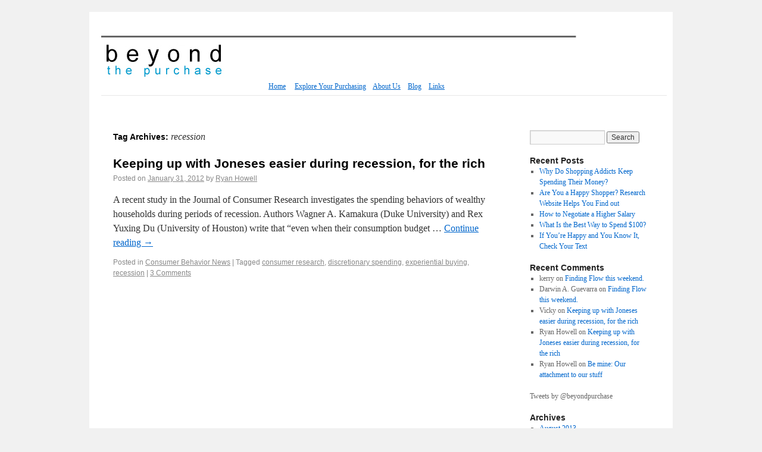

--- FILE ---
content_type: text/html
request_url: https://beyondthepurchase.org/blog/tag/recession.html
body_size: 4964
content:
<!DOCTYPE html>
<html dir="ltr" lang="en-US">
<head>
<meta http-equiv="Content-Type" content="text/html; charset=UTF-8"/>
<meta charset="UTF-8"/>
<title>Recession | Beyond The Purchase Blog</title>
<link rel="profile" href="https://gmpg.org/xfn/11" />
<link rel="stylesheet" type="text/css" media="all" href="../../blog/wp-content/themes/twentyten/style.css"/>
<link rel="pingback" href="https://www.beyondthepurchase.org/blog/xmlrpc.php" />
<link rel="alternate" type="application/rss+xml" title="Beyond The Purchase Blog » Feed" href="index.html"/>
<link rel="alternate" type="application/rss+xml" title="Beyond The Purchase Blog » Comments Feed" href="https://www.beyondthepurchase.org/blog/comments/feed/" />
<link rel="alternate" type="application/rss+xml" title="Beyond The Purchase Blog » recession Tag Feed" href="https://www.beyondthepurchase.org/blog/tag/recession/feed/" />
<link rel="EditURI" type="application/rsd+xml" title="RSD" href="https://www.beyondthepurchase.org/blog/xmlrpc.php?rsd" />
<link rel="wlwmanifest" type="application/wlwmanifest+xml" href="https://www.beyondthepurchase.org/blog/wp-includes/wlwmanifest.xml" /> 
<link rel="index" title="Beyond The Purchase Blog" href="https://www.beyondthepurchase.org/blog/" />
<meta name="generator" content="WordPress 3.1.4"/>
<!-- All in One SEO Pack 2.0 by Michael Torbert of Semper Fi Web Design[78,121] -->
<link rel="canonical" href="../../blog/tag/recession.html"/>
<!-- /all in one seo pack -->
</head>
<body class="archive tag tag-recession tag-7">
<div id="wrapper" class="hfeed">
	<div id="header">
		<div id="masthead">
<table width="100%" height="2" cellpadding="0" cellspacing="0"><tr><td><img src="../../greybar.jpg" width="800"></td></tr></td></tr></table>
<table width="950" align="center">
<tr>
	<td width="215"><img src="../../btp_slogan.jpg"></td>
	<!--<td width=70><img style="position:relative; top:15px;z-index:90;" height=70 src="http://www.beyondthepurchase.org/btp_logo.jpg"></td>-->
       <td width="100%" class="td1" valign="bottom">&nbsp;&nbsp;&nbsp;&nbsp;<a class="header" href="/">Home</a>&nbsp;&nbsp;&nbsp;
&nbsp;<a class="header" href="../../explore.html">Explore Your Purchasing</a>
&nbsp;&nbsp;&nbsp;<a class="header" href="../../aboutus.html">About Us</a>
&nbsp;&nbsp;&nbsp;<a class="header" href="../../blog.html">Blog</a>
&nbsp;&nbsp;&nbsp;<a class="header" href="../../links.html">Links</a></td>
</tr>
<tr><td colspan="4"><hr></td></tr>
</table>
		</div><!-- #masthead -->
	</div><!-- #header -->
	<div id="main">
		<div id="container">
			<div id="content" role="main">
				<h1 class="page-title">Tag Archives: <span>recession</span></h1>
			<div id="post-22" class="post-22 post type-post status-publish format-standard hentry category-consumer-behavior-news tag-consumer-research tag-discretionary-spending tag-experiential-buying tag-recession">
			<h2 class="entry-title"><a href="../../blog/01/keeping-up-with-joneses-easier-during-recession-for-the-rich.html" title="Permalink to Keeping up with Joneses easier during recession, for the rich" rel="bookmark">Keeping up with Joneses easier during recession, for the rich</a></h2>
			<div class="entry-meta">
				<span class="meta-prep meta-prep-author">Posted on</span> <a href="../../blog/01/keeping-up-with-joneses-easier-during-recession-for-the-rich.html" title="10:15 pm" rel="bookmark"><span class="entry-date">January 31, 2012</span></a> <span class="meta-sep">by</span> <span class="author vcard"><a class="url fn n" href="../../blog/author/admin.html" title="View all posts by Ryan Howell">Ryan Howell</a></span>			</div><!-- .entry-meta -->
				<div class="entry-summary">
				<p>A recent study in the Journal of Consumer Research investigates the spending behaviors of wealthy households during periods of recession. Authors Wagner A. Kamakura (Duke University) and Rex Yuxing Du (University of Houston) write that &#8220;even when their consumption budget &hellip; <a href="../../blog/01/keeping-up-with-joneses-easier-during-recession-for-the-rich.html">Continue reading <span class="meta-nav">&rarr;</span></a></p>
			</div><!-- .entry-summary -->
			<div class="entry-utility">
									<span class="cat-links">
						<span class="entry-utility-prep entry-utility-prep-cat-links">Posted in</span> <a href="../../blog/category/consumer-behavior-news.html" title="View all posts in Consumer Behavior News" rel="category tag">Consumer Behavior News</a>					</span>
					<span class="meta-sep">|</span>
													<span class="tag-links">
						<span class="entry-utility-prep entry-utility-prep-tag-links">Tagged</span> <a href="../../blog/tag/consumer-research.html" rel="tag">consumer research</a>, <a href="../../blog/tag/discretionary-spending.html" rel="tag">discretionary spending</a>, <a href="../../blog/tag/experiential-buying.html" rel="tag">experiential buying</a>, <a href="../../blog/tag/recession.html" rel="tag">recession</a>					</span>
					<span class="meta-sep">|</span>
								<span class="comments-link"><a href="../../blog/01/keeping-up-with-joneses-easier-during-recession-for-the-rich.html#comments" title="Comment on Keeping up with Joneses easier during recession, for the rich">3 Comments</a></span>
							</div><!-- .entry-utility -->
		</div><!-- #post-## -->
			</div><!-- #content -->
		</div><!-- #container -->
		<div id="primary" class="widget-area" role="complementary">
			<ul class="xoxo">
<li id="search-2" class="widget-container widget_search"><form role="search" method="get" id="searchform" action="../../blog.html">
	<div><label class="screen-reader-text" for="s">Search for:</label>
	<input type="text" value="" name="s" id="s"/>
	<input type="submit" id="searchsubmit" value="Search"/>
	</div>
	</form></li>		<li id="recent-posts-2" class="widget-container widget_recent_entries">		<h3 class="widget-title">Recent Posts</h3>		<ul>
				<li><a href="../../blog/08/why-do-shopping-addicts-keep-spending-their-money.html" title="Why Do Shopping Addicts Keep Spending Their Money?">Why Do Shopping Addicts Keep Spending Their Money?</a></li>
				<li><a href="../../blog/07/are-you-a-happy-shopper-research-website-helps-you-find-out.html" title="Are You a Happy Shopper? Research Website Helps You Find out">Are You a Happy Shopper? Research Website Helps You Find out</a></li>
				<li><a href="../../blog/07/how-to-negotiate-a-higher-salary.html" title="How to Negotiate a Higher Salary">How to Negotiate a Higher Salary</a></li>
				<li><a href="../../blog/05/what-is-the-best-way-to-spend-100.html" title="What Is the Best Way to Spend $100?">What Is the Best Way to Spend $100?</a></li>
				<li><a href="../../blog/05/if-youre-happy-and-you-know-it-check-your-text.html" title="If You’re Happy and You Know It, Check Your Text">If You’re Happy and You Know It, Check Your Text</a></li>
				</ul>
		</li><li id="recent-comments-2" class="widget-container widget_recent_comments"><h3 class="widget-title">Recent Comments</h3><ul id="recentcomments"><li class="recentcomments">kerry on <a href="../../blog/02/finding-flow-this-weekend.html#comment-118">Finding Flow this weekend.</a></li><li class="recentcomments">Darwin A. Guevarra on <a href="../../blog/02/finding-flow-this-weekend.html#comment-117">Finding Flow this weekend.</a></li><li class="recentcomments">Vicky on <a href="../../blog/01/keeping-up-with-joneses-easier-during-recession-for-the-rich.html#comment-21">Keeping up with Joneses easier during recession, for the rich</a></li><li class="recentcomments">Ryan Howell on <a href="../../blog/01/keeping-up-with-joneses-easier-during-recession-for-the-rich.html#comment-20">Keeping up with Joneses easier during recession, for the rich</a></li><li class="recentcomments">Ryan Howell on <a href="../../blog/02/be-mine-our-attachment-to-our-stuff.html#comment-15">Be mine: Our attachment to our stuff</a></li></ul></li><li id="text-3" class="widget-container widget_text">			<div class="textwidget">Tweets by @beyondpurchase
<script>!function(d,s,id){var js,fjs=d.getElementsByTagName(s)[0];if(!d.getElementById(id)){js=d.createElement(s);js.id=id;js.src="../../widgets.js";fjs.parentNode.insertBefore(js,fjs);}}(document,"script","twitter-wjs");</script>
</div>
		</li><li id="archives-2" class="widget-container widget_archive"><h3 class="widget-title">Archives</h3>		<ul>
			<li><a href="../../blog/2013/08.html" title="August 2013">August 2013</a></li>
	<li><a href="../../blog/2013/07.html" title="July 2013">July 2013</a></li>
	<li><a href="../../blog/2013/05.html" title="May 2013">May 2013</a></li>
	<li><a href="../../blog/2013/04.html" title="April 2013">April 2013</a></li>
	<li><a href="../../blog/2013/03.html" title="March 2013">March 2013</a></li>
	<li><a href="../../blog/2013/02.html" title="February 2013">February 2013</a></li>
	<li><a href="../../blog/2013/01.html" title="January 2013">January 2013</a></li>
	<li><a href="../../blog/2012/12.html" title="December 2012">December 2012</a></li>
	<li><a href="../../blog/2012/11.html" title="November 2012">November 2012</a></li>
	<li><a href="../../blog/2012/10.html" title="October 2012">October 2012</a></li>
	<li><a href="../../blog/2012/09.html" title="September 2012">September 2012</a></li>
	<li><a href="../../blog/2012/08.html" title="August 2012">August 2012</a></li>
	<li><a href="../../blog/2012/07.html" title="July 2012">July 2012</a></li>
	<li><a href="../../blog/2012/06.html" title="June 2012">June 2012</a></li>
	<li><a href="../../blog/2012/05.html" title="May 2012">May 2012</a></li>
	<li><a href="../../blog/2012/04.html" title="April 2012">April 2012</a></li>
	<li><a href="../../blog/2012/03.html" title="March 2012">March 2012</a></li>
	<li><a href="../../blog/2012/02.html" title="February 2012">February 2012</a></li>
	<li><a href="../../blog/2012/01.html" title="January 2012">January 2012</a></li>
		</ul>
</li><li id="categories-2" class="widget-container widget_categories"><h3 class="widget-title">Categories</h3>		<ul>
	<li class="cat-item cat-item-4"><a href="../../blog/category/consumer-behavior-news.html" title="View all posts filed under Consumer Behavior News">Consumer Behavior News</a>
</li>
	<li class="cat-item cat-item-21"><a href="../../blog/category/happiness.html" title="View all posts filed under Happiness">Happiness</a>
</li>
	<li class="cat-item cat-item-16"><a href="../../blog/category/money-management.html" title="View all posts filed under Money Management">Money Management</a>
</li>
	<li class="cat-item cat-item-17"><a href="../../blog/category/personal-stories.html" title="View all posts filed under Personal Stories">Personal Stories</a>
</li>
	<li class="cat-item cat-item-3"><a href="../../blog/category/beyond-the-purchase-press-coverage.html" title="View all posts filed under Press Coverage">Press Coverage</a>
</li>
	<li class="cat-item cat-item-20"><a href="../../blog/category/quality-of-life.html" title="View all posts filed under Quality of Life">Quality of Life</a>
</li>
	<li class="cat-item cat-item-12"><a href="../../blog/category/research-findings.html" title="View all posts filed under Research Findings">Research Findings</a>
</li>
	<li class="cat-item cat-item-1"><a href="../../blog/category/uncategorized.html" title="View all posts filed under Uncategorized">Uncategorized</a>
</li>
		</ul>
</li><li id="tag_cloud-3" class="widget-container widget_tag_cloud"><h3 class="widget-title">Tag Cloud</h3><div class="tagcloud"><a href="../../blog/tag/advertising.html" class="tag-link-64" title="10 topics" style="font-size: 17.3333333333pt;">advertising</a>
<a href="../../blog/tag/alcohol-and-drug-abuse.html" class="tag-link-36" title="2 topics" style="font-size: 10.2702702703pt;">alcohol and drug abuse</a>
<a href="../../blog/tag/annie-leonard.html" class="tag-link-24" title="1 topic" style="font-size: 8pt;">Annie Leonard</a>
<a href="../../blog/tag/attitudes.html" class="tag-link-37" title="2 topics" style="font-size: 10.2702702703pt;">attitudes</a>
<a href="../../blog/tag/awe.html" class="tag-link-136" title="2 topics" style="font-size: 10.2702702703pt;">awe</a>
<a href="../../blog/tag/behavioral-economics.html" class="tag-link-70" title="23 topics" style="font-size: 21.6216216216pt;">behavioral economics</a>
<a href="../../blog/tag/berkeley.html" class="tag-link-23" title="1 topic" style="font-size: 8pt;">Berkeley</a>
<a href="../../blog/tag/branding.html" class="tag-link-11" title="4 topics" style="font-size: 13.045045045pt;">branding</a>
<a href="../../blog/tag/budgeting.html" class="tag-link-19" title="1 topic" style="font-size: 8pt;">Budgeting</a>
<a href="../../blog/tag/compassion.html" class="tag-link-212" title="2 topics" style="font-size: 10.2702702703pt;">compassion</a>
<a href="../../blog/tag/consumer-research.html" class="tag-link-9" title="25 topics" style="font-size: 22pt;">consumer research</a>
<a href="../../blog/tag/dancers.html" class="tag-link-32" title="2 topics" style="font-size: 10.2702702703pt;">dancers</a>
<a href="../../blog/tag/desires.html" class="tag-link-181" title="2 topics" style="font-size: 10.2702702703pt;">desires</a>
<a href="../../blog/tag/discretionary-spending.html" class="tag-link-8" title="8 topics" style="font-size: 16.1981981982pt;">discretionary spending</a>
<a href="../../blog/tag/education.html" class="tag-link-27" title="1 topic" style="font-size: 8pt;">education</a>
<a href="../../blog/tag/emotions.html" class="tag-link-224" title="2 topics" style="font-size: 10.2702702703pt;">emotions</a>
<a href="../../blog/tag/energy.html" class="tag-link-26" title="1 topic" style="font-size: 8pt;">energy</a>
<a href="../../blog/tag/evolutionary-psychology.html" class="tag-link-69" title="11 topics" style="font-size: 17.8378378378pt;">evolutionary psychology</a>
<a href="../../blog/tag/experiential-buying.html" class="tag-link-6" title="4 topics" style="font-size: 13.045045045pt;">experiential buying</a>
<a href="../../blog/tag/food.html" class="tag-link-25" title="1 topic" style="font-size: 8pt;">food</a>
<a href="../../blog/tag/happiness-2.html" class="tag-link-42" title="10 topics" style="font-size: 17.3333333333pt;">happiness</a>
<a href="../../blog/tag/life-experiences.html" class="tag-link-45" title="7 topics" style="font-size: 15.5675675676pt;">life experiences</a>
<a href="../../blog/tag/life-satisfaction.html" class="tag-link-46" title="3 topics" style="font-size: 11.7837837838pt;">life satisfaction</a>
<a href="../../blog/tag/marketing.html" class="tag-link-10" title="12 topics" style="font-size: 18.2162162162pt;">marketing</a>
<a href="../../blog/tag/materialism.html" class="tag-link-15" title="14 topics" style="font-size: 19.0990990991pt;">materialism</a>
<a href="../../blog/tag/material-possessions.html" class="tag-link-48" title="10 topics" style="font-size: 17.3333333333pt;">material possessions</a>
<a href="../../blog/tag/money-and-happiness.html" class="tag-link-201" title="2 topics" style="font-size: 10.2702702703pt;">money and happiness</a>
<a href="../../blog/tag/money-management-2.html" class="tag-link-18" title="4 topics" style="font-size: 13.045045045pt;">Money management</a>
<a href="../../blog/tag/moods.html" class="tag-link-95" title="2 topics" style="font-size: 10.2702702703pt;">moods</a>
<a href="../../blog/tag/nbsp.html" class="tag-link-204" title="3 topics" style="font-size: 11.7837837838pt;">nbsp</a>
<a href="../../blog/tag/negative-consequences.html" class="tag-link-87" title="2 topics" style="font-size: 10.2702702703pt;">negative consequences</a>
<a href="../../blog/tag/perspectives.html" class="tag-link-52" title="2 topics" style="font-size: 10.2702702703pt;">perspectives</a>
<a href="../../blog/tag/persuasion.html" class="tag-link-65" title="13 topics" style="font-size: 18.7207207207pt;">persuasion</a>
<a href="../../blog/tag/psychologists.html" class="tag-link-54" title="4 topics" style="font-size: 13.045045045pt;">psychologists</a>
<a href="../../blog/tag/recession.html" class="tag-link-7" title="1 topic" style="font-size: 8pt;">recession</a>
<a href="../../blog/tag/relationship.html" class="tag-link-56" title="3 topics" style="font-size: 11.7837837838pt;">relationship</a>
<a href="../../blog/tag/shopping-habits.html" class="tag-link-265" title="2 topics" style="font-size: 10.2702702703pt;">shopping habits</a>
<a href="../../blog/tag/spending-habits.html" class="tag-link-67" title="16 topics" style="font-size: 19.7297297297pt;">spending habits</a>
<a href="../../blog/tag/spending-money.html" class="tag-link-99" title="2 topics" style="font-size: 10.2702702703pt;">spending money</a>
<a href="../../blog/tag/splurge.html" class="tag-link-66" title="3 topics" style="font-size: 11.7837837838pt;">splurge</a>
<a href="../../blog/tag/the-economics-of-happiness.html" class="tag-link-22" title="2 topics" style="font-size: 10.2702702703pt;">The Economics of Happiness</a>
<a href="../../blog/tag/thriving.html" class="tag-link-13" title="1 topic" style="font-size: 8pt;">thriving</a>
<a href="../../blog/tag/time-orientation.html" class="tag-link-60" title="2 topics" style="font-size: 10.2702702703pt;">time orientation</a>
<a href="../../blog/tag/time-perception.html" class="tag-link-61" title="2 topics" style="font-size: 10.2702702703pt;">time perception</a>
<a href="../../blog/tag/well-being.html" class="tag-link-14" title="1 topic" style="font-size: 8pt;">well-being</a></div>
</li><li id="popular-search-terms" class="widget-container widget_popular_terms"><h3 class="widget-title">Popular Search Terms</h3><ul><li><a href="../../blog/01/what-is-happiness-five-characteristics-of-happy-people.html" title="characteristics of happiness">characteristics of happiness</a></li><li><a href="../../blog/01/what-is-happiness-five-characteristics-of-happy-people.html" title="characteristics of happy people">characteristics of happy people</a></li><li><a href="../../blog/03/money-and-happiness.html" title="relationship between money and happiness">relationship between money and happiness</a></li><li><a href="../../blog/03/on-the-origin-of-cooties-the-subtle-and-not-so-subtle-influences-on-what-we-want-and-don_t-want.html" title="emotional faces disgust">emotional faces disgust</a></li><li><a href="../../blog/01/what-is-happiness-five-characteristics-of-happy-people.html" title="happy people characteristics">happy people characteristics</a></li><li><a href="../../blog/03/money-and-happiness.html" title="correlation between money and happiness">correlation between money and happiness</a></li><li><a href="../../blog/05/what-is-the-best-way-to-spend-100.html" title="best way to spend $100">best way to spend $100</a></li><li><a href="../../blog/01/what-is-happiness-five-characteristics-of-happy-people.html" title="regarding their personality happier people tend to be">regarding their personality happier people tend to be</a></li><li><a href="../../blog/01/what-is-happiness-five-characteristics-of-happy-people.html" title="happy people traits">happy people traits</a></li><li><a href="../../blog/01/what-is-happiness-five-characteristics-of-happy-people.html" title="characteristics of a happy person">characteristics of a happy person</a></li></ul></li>			</ul>
		</div><!-- #primary .widget-area -->
	</div><!-- #main -->
	<div id="footer" role="contentinfo">
		<div id="colophon">
			<div id="footer-widget-area" role="complementary">
				<div id="first" class="widget-area">
					<ul class="xoxo">
						<li id="rss-3" class="widget-container widget_rss"><h3 class="widget-title"><a class="rsswidget" href="index.html" title="Syndicate this content"><img style="border:0" width="14" height="14" src="../../blog/wp-includes/images/rss.png" alt="RSS"/></a> <a class="rsswidget" href="../../blog.html" title="Exploring the relationship between spending and happiness">Latest From Our Blog</a></h3><ul><li><a class="rsswidget" href="../../blog/08/why-do-shopping-addicts-keep-spending-their-money.html" title="Did you know that approximately 10 percent of adults in western countries are believed to have a compulsive spending disorder? Their spending habits lead them to lose control over their buying behavior, and this trend is on the rise. Interestingly, … Continue reading → […]">Why Do Shopping Addicts Keep Spending Their Money?</a> <span class="rss-date">August 8, 2013</span><div class="rssSummary">Did you know that approximately 10 percent of adults in western countries are believed to have a compulsive spending disorder? Their spending habits lead them to lose control over their buying behavior, and this trend is on the rise. Interestingly, … Continue reading → [&hellip;]</div></li><li><a class="rsswidget" href="../../blog/07/are-you-a-happy-shopper-research-website-helps-you-find-out.html" title="Psychologists have found that buying life experiences makes people happier than buying possessions, but who spends more of their spare cash on experiences? We now know that extraverts and people who are open to new experiences tend to spend more of … Continue reading → […]">Are You a Happy Shopper? Research Website Helps You Find out</a> <span class="rss-date">July 30, 2013</span><div class="rssSummary">Psychologists have found that buying life experiences makes people happier than buying possessions, but who spends more of their spare cash on experiences? We now know that extraverts and people who are open to new experiences tend to spend more of … Continue reading → [&hellip;]</div></li><li><a class="rsswidget" href="../../blog/07/how-to-negotiate-a-higher-salary.html" title=" […]">How to Negotiate a Higher Salary</a> <span class="rss-date">July 9, 2013</span><div class="rssSummary"> [&hellip;]</div></li></ul></li>					</ul>
				</div><!-- #first .widget-area -->
			</div><!-- #footer-widget-area -->
			<div id="site-info">
				<a href="../../blog.html" title="Beyond The Purchase Blog" rel="home">
					Beyond The Purchase Blog				</a>
			</div><!-- #site-info -->
			<div id="site-generator">
								Proudly powered by WordPress.
			</div><!-- #site-generator -->
		</div><!-- #colophon -->
	</div><!-- #footer -->
</div><!-- #wrapper -->
<script defer src="https://static.cloudflareinsights.com/beacon.min.js/vcd15cbe7772f49c399c6a5babf22c1241717689176015" integrity="sha512-ZpsOmlRQV6y907TI0dKBHq9Md29nnaEIPlkf84rnaERnq6zvWvPUqr2ft8M1aS28oN72PdrCzSjY4U6VaAw1EQ==" data-cf-beacon='{"version":"2024.11.0","token":"c509942bbed748158b8ba9f734192792","r":1,"server_timing":{"name":{"cfCacheStatus":true,"cfEdge":true,"cfExtPri":true,"cfL4":true,"cfOrigin":true,"cfSpeedBrain":true},"location_startswith":null}}' crossorigin="anonymous"></script>
</body>
</html>